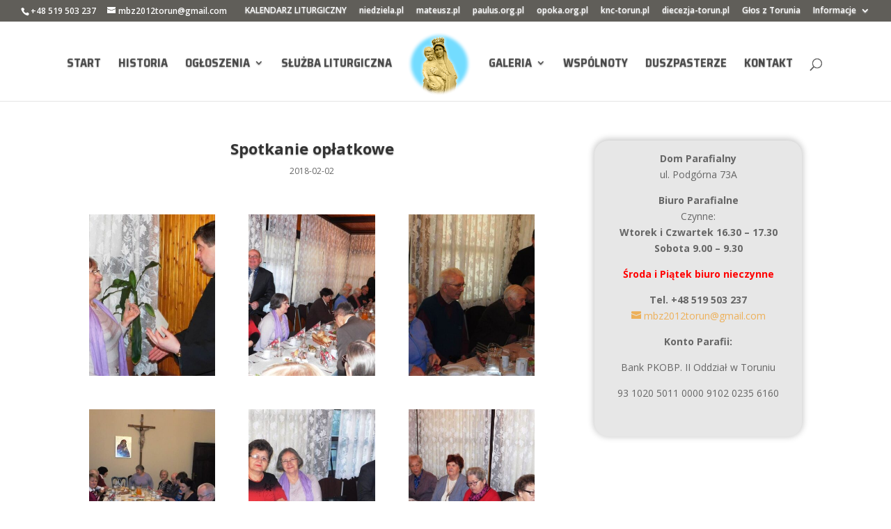

--- FILE ---
content_type: text/html; charset=UTF-8
request_url: http://mbzwycieska.diecezjatorun.pl/spotkanie-oplatkowe/
body_size: 7306
content:
<!DOCTYPE html>
<html lang="pl-PL">
<head>
	<meta charset="UTF-8" />
<meta http-equiv="X-UA-Compatible" content="IE=edge">
	<link rel="pingback" href="http://mbzwycieska.diecezjatorun.pl/xmlrpc.php" />

	<script type="text/javascript">
		document.documentElement.className = 'js';
	</script>

	<link media="all" href="http://mbzwycieska.diecezjatorun.pl/wp-content/cache/autoptimize/css/autoptimize_b05733d80c71fe1c105fe8a7bca01153.css" rel="stylesheet"><title>Spotkanie opłatkowe | Parafia Rzymskokatolicka Matki Bożej Zwycięskiej w Toruniu</title>
<meta name='robots' content='max-image-preview:large' />
<link rel='dns-prefetch' href='//fonts.googleapis.com' />
<link rel="alternate" type="application/rss+xml" title="Parafia Rzymskokatolicka Matki Bożej Zwycięskiej w Toruniu &raquo; Kanał z wpisami" href="https://mbzwycieska.diecezjatorun.pl/feed/" />
<link rel="alternate" title="oEmbed (JSON)" type="application/json+oembed" href="https://mbzwycieska.diecezjatorun.pl/wp-json/oembed/1.0/embed?url=https%3A%2F%2Fmbzwycieska.diecezjatorun.pl%2Fspotkanie-oplatkowe%2F" />
<link rel="alternate" title="oEmbed (XML)" type="text/xml+oembed" href="https://mbzwycieska.diecezjatorun.pl/wp-json/oembed/1.0/embed?url=https%3A%2F%2Fmbzwycieska.diecezjatorun.pl%2Fspotkanie-oplatkowe%2F&#038;format=xml" />
<meta content="Divi Child MB v.1.0.0" name="generator"/>



<link rel='stylesheet' id='et-divi-open-sans-css' href='https://fonts.googleapis.com/css?family=Open+Sans:300italic,400italic,600italic,700italic,800italic,400,300,600,700,800&#038;subset=latin,latin-ext&#038;display=swap' type='text/css' media='all' />


<link rel='stylesheet' id='et-builder-googlefonts-cached-css' href='https://fonts.googleapis.com/css?family=Saira+Semi+Condensed:100,200,300,regular,500,600,700,800,900&#038;subset=latin,latin-ext&#038;display=swap' type='text/css' media='all' />

<script type="text/javascript" src="http://mbzwycieska.diecezjatorun.pl/wp-includes/js/jquery/jquery.min.js?ver=3.7.1" id="jquery-core-js"></script>

<link rel="https://api.w.org/" href="https://mbzwycieska.diecezjatorun.pl/wp-json/" /><link rel="alternate" title="JSON" type="application/json" href="https://mbzwycieska.diecezjatorun.pl/wp-json/wp/v2/posts/6260" /><link rel="EditURI" type="application/rsd+xml" title="RSD" href="https://mbzwycieska.diecezjatorun.pl/xmlrpc.php?rsd" />
<meta name="generator" content="WordPress 6.9" />
<link rel="canonical" href="https://mbzwycieska.diecezjatorun.pl/spotkanie-oplatkowe/" />
<link rel='shortlink' href='https://mbzwycieska.diecezjatorun.pl/?p=6260' />
<meta name="viewport" content="width=device-width, initial-scale=1.0, maximum-scale=1.0, user-scalable=0" /><link rel="icon" href="https://mbzwycieska.diecezjatorun.pl/wp-content/uploads/2019/08/cropped-mb-logo-1-32x32.png" sizes="32x32" />
<link rel="icon" href="https://mbzwycieska.diecezjatorun.pl/wp-content/uploads/2019/08/cropped-mb-logo-1-192x192.png" sizes="192x192" />
<link rel="apple-touch-icon" href="https://mbzwycieska.diecezjatorun.pl/wp-content/uploads/2019/08/cropped-mb-logo-1-180x180.png" />
<meta name="msapplication-TileImage" content="https://mbzwycieska.diecezjatorun.pl/wp-content/uploads/2019/08/cropped-mb-logo-1-270x270.png" />

</head>
<body class="wp-singular post-template-default single single-post postid-6260 single-format-standard wp-theme-Divi wp-child-theme-mbzwdivi et_color_scheme_orange et_pb_button_helper_class et_fullwidth_nav et_fullwidth_secondary_nav et_fixed_nav et_show_nav et_secondary_nav_enabled et_secondary_nav_two_panels et_primary_nav_dropdown_animation_fade et_secondary_nav_dropdown_animation_expand et_header_style_split et_pb_footer_columns3 et_cover_background osx et_pb_gutters3 et_smooth_scroll et_right_sidebar et_divi_theme et-db">
	<div id="page-container">

					<div id="top-header">
			<div class="container clearfix">

			
				<div id="et-info">
									<span id="et-info-phone">+48 519 503 237</span>
				
									<a href="mailto:mbz2012torun@gmail.com"><span id="et-info-email">mbz2012torun@gmail.com</span></a>
				
								</div>

			
				<div id="et-secondary-menu">
				<ul id="et-secondary-nav" class="menu"><li class="menu-item menu-item-type-custom menu-item-object-custom menu-item-7256"><a target="_blank" href="http:/home/u405030/domains/mbzwycieska.diecezjatorun.pl/public_html/www.niedziela.pl/spis_liturgia.php">KALENDARZ LITURGICZNY</a></li>
<li class="menu-item menu-item-type-custom menu-item-object-custom menu-item-7257"><a target="_blank" href="http:/home/u405030/domains/mbzwycieska.diecezjatorun.pl/public_html/www.niedziela.pl">niedziela.pl</a></li>
<li class="menu-item menu-item-type-custom menu-item-object-custom menu-item-7258"><a target="_blank" href="http:/home/u405030/domains/mbzwycieska.diecezjatorun.pl/public_html/mateusz.pl/">mateusz.pl</a></li>
<li class="menu-item menu-item-type-custom menu-item-object-custom menu-item-7255"><a target="_blank" href="http:/home/u405030/domains/mbzwycieska.diecezjatorun.pl/public_html/www.paulus.org.pl/">paulus.org.pl</a></li>
<li class="menu-item menu-item-type-custom menu-item-object-custom menu-item-7254"><a target="_blank" href="http:/home/u405030/domains/mbzwycieska.diecezjatorun.pl/public_html/www.opoka.org.pl/">opoka.org.pl</a></li>
<li class="menu-item menu-item-type-custom menu-item-object-custom menu-item-7260"><a target="_blank" href="http:/home/u405030/domains/mbzwycieska.diecezjatorun.pl/public_html/knc-torun.pl/">knc-torun.pl</a></li>
<li class="menu-item menu-item-type-custom menu-item-object-custom menu-item-7253"><a target="_blank" href="http:/home/u405030/domains/mbzwycieska.diecezjatorun.pl/public_html/diecezja-torun.pl/">diecezja-torun.pl</a></li>
<li class="menu-item menu-item-type-custom menu-item-object-custom menu-item-7259"><a target="_blank" href="http:/home/u405030/domains/mbzwycieska.diecezjatorun.pl/public_html/diecezja-torun.pl/glos-z-torunia/">Głos z Torunia</a></li>
<li class="menu-item menu-item-type-taxonomy menu-item-object-category menu-item-has-children menu-item-9821"><a href="https://mbzwycieska.diecezjatorun.pl/k/informacje/">Informacje</a>
<ul class="sub-menu">
	<li class="menu-item menu-item-type-taxonomy menu-item-object-category current-post-ancestor current-menu-parent current-post-parent menu-item-9820"><a href="https://mbzwycieska.diecezjatorun.pl/k/ogloszenia-duszpasterskie/">Ogłoszenia Duszpasterskie</a></li>
	<li class="menu-item menu-item-type-taxonomy menu-item-object-category menu-item-9822"><a href="https://mbzwycieska.diecezjatorun.pl/k/sluzba-liturgiczna/">Służba Liturgiczna</a></li>
	<li class="menu-item menu-item-type-taxonomy menu-item-object-category menu-item-9823"><a href="https://mbzwycieska.diecezjatorun.pl/k/filmy/">Filmy</a></li>
	<li class="menu-item menu-item-type-taxonomy menu-item-object-category menu-item-9824"><a href="https://mbzwycieska.diecezjatorun.pl/k/chor-cantores-mariae/aktualnosci-cm/">Aktualności</a></li>
</ul>
</li>
</ul>				</div>

			</div>
		</div>
		
	
			<header id="main-header" data-height-onload="96">
			<div class="container clearfix et_menu_container">
							<div class="logo_container">
					<span class="logo_helper"></span>
					<a href="https://mbzwycieska.diecezjatorun.pl/">
						<img src="https://mbzwycieska.diecezjatorun.pl/wp-content/uploads/2019/08/mb-logo.png" width="512" height="512" alt="Parafia Rzymskokatolicka Matki Bożej Zwycięskiej w Toruniu" id="logo" data-height-percentage="95" />
					</a>
				</div>
							<div id="et-top-navigation" data-height="96" data-fixed-height="40">
											<nav id="top-menu-nav">
						<ul id="top-menu" class="nav"><li id="menu-item-7270" class="menu-item menu-item-type-post_type menu-item-object-page menu-item-home menu-item-7270"><a href="https://mbzwycieska.diecezjatorun.pl/">Start</a></li>
<li id="menu-item-7281" class="menu-item menu-item-type-post_type menu-item-object-page menu-item-7281"><a href="https://mbzwycieska.diecezjatorun.pl/historia/">Historia</a></li>
<li id="menu-item-10471" class="menu-item menu-item-type-taxonomy menu-item-object-category current-post-ancestor current-menu-parent current-post-parent menu-item-has-children menu-item-10471"><a href="https://mbzwycieska.diecezjatorun.pl/k/ogloszenia-duszpasterskie/">Ogłoszenia</a>
<ul class="sub-menu">
	<li id="menu-item-10473" class="menu-item menu-item-type-taxonomy menu-item-object-category menu-item-10473"><a href="https://mbzwycieska.diecezjatorun.pl/k/polecamy/">Polecamy</a></li>
	<li id="menu-item-10472" class="menu-item menu-item-type-taxonomy menu-item-object-category menu-item-10472"><a href="https://mbzwycieska.diecezjatorun.pl/k/informacje/">Informacje</a></li>
	<li id="menu-item-10543" class="menu-item menu-item-type-taxonomy menu-item-object-category menu-item-10543"><a href="https://mbzwycieska.diecezjatorun.pl/k/informacje/pielgrzymki/">Pielgrzymki</a></li>
</ul>
</li>
<li id="menu-item-7282" class="menu-item menu-item-type-post_type menu-item-object-page menu-item-7282"><a href="https://mbzwycieska.diecezjatorun.pl/sluzba-liturgiczna/">Służba Liturgiczna</a></li>
<li id="menu-item-10476" class="menu-item menu-item-type-taxonomy menu-item-object-category current-post-ancestor current-menu-parent current-post-parent menu-item-has-children menu-item-10476"><a href="https://mbzwycieska.diecezjatorun.pl/k/galeria/">Galeria</a>
<ul class="sub-menu">
	<li id="menu-item-9826" class="menu-item menu-item-type-taxonomy menu-item-object-category menu-item-9826"><a href="https://mbzwycieska.diecezjatorun.pl/k/filmy/">Filmy</a></li>
</ul>
</li>
<li id="menu-item-7283" class="menu-item menu-item-type-post_type menu-item-object-page menu-item-7283"><a href="https://mbzwycieska.diecezjatorun.pl/wspolnoty1/">Wspólnoty</a></li>
<li id="menu-item-7266" class="menu-item menu-item-type-post_type menu-item-object-page menu-item-7266"><a href="https://mbzwycieska.diecezjatorun.pl/duszpasterze/">DUSZPASTERZE</a></li>
<li id="menu-item-7273" class="menu-item menu-item-type-post_type menu-item-object-page menu-item-7273"><a href="https://mbzwycieska.diecezjatorun.pl/lokalizacja/">Kontakt</a></li>
</ul>						</nav>
					
					
					
											<div id="et_top_search">
							<span id="et_search_icon"></span>
						</div>
					
					<div id="et_mobile_nav_menu">
				<div class="mobile_nav closed">
					<span class="select_page">Zaznacz stronę</span>
					<span class="mobile_menu_bar mobile_menu_bar_toggle"></span>
				</div>
			</div>				</div> <!-- #et-top-navigation -->
			</div> <!-- .container -->
						<div class="et_search_outer">
				<div class="container et_search_form_container">
					<form role="search" method="get" class="et-search-form" action="https://mbzwycieska.diecezjatorun.pl/">
					<input type="search" class="et-search-field" placeholder="Wyszukiwanie &hellip;" value="" name="s" title="Szukaj:" />					</form>
					<span class="et_close_search_field"></span>
				</div>
			</div>
					</header> <!-- #main-header -->
			<div id="et-main-area">
	
<div id="main-content">
		<div class="container">
		<div id="content-area" class="clearfix">
			<div id="left-area">
											<article id="post-6260" class="et_pb_post post-6260 post type-post status-publish format-standard has-post-thumbnail hentry category-galeria category-ogloszenia-duszpasterskie">
											<div class="et_post_meta_wrapper">
							<h1 class="entry-title">Spotkanie opłatkowe</h1>

						<p class="post-meta"><span class="published">2018-02-02</span></p>
												</div>
				
					<div class="entry-content">
					<ul class="et_post_gallery clearfix">
					<li class="et_gallery_item et_pb_gallery_image">
						<a href="https://mbzwycieska.diecezjatorun.pl/wp-content/uploads/2018/02/DSCN9012.jpg" title="DSCN9012">
							<span class="et_portfolio_image">
								<img fetchpriority="high" decoding="async" width="360" height="460" src="https://mbzwycieska.diecezjatorun.pl/wp-content/uploads/2018/02/DSCN9012-360x460.jpg" class="attachment-et-pb-portfolio-image size-et-pb-portfolio-image" alt="" />
								<span class="et_overlay"></span>
							</span>
						</a>
						
					</li><li class="et_gallery_item et_pb_gallery_image">
						<a href="https://mbzwycieska.diecezjatorun.pl/wp-content/uploads/2018/02/DSCN8983-1.jpg" title="DSCN8983">
							<span class="et_portfolio_image">
								<img loading="lazy" decoding="async" width="360" height="460" src="https://mbzwycieska.diecezjatorun.pl/wp-content/uploads/2018/02/DSCN8983-1-360x460.jpg" class="attachment-et-pb-portfolio-image size-et-pb-portfolio-image" alt="" />
								<span class="et_overlay"></span>
							</span>
						</a>
						
					</li><li class="et_gallery_item et_pb_gallery_image">
						<a href="https://mbzwycieska.diecezjatorun.pl/wp-content/uploads/2018/02/DSCN8984-1.jpg" title="DSCN8984">
							<span class="et_portfolio_image">
								<img loading="lazy" decoding="async" width="360" height="460" src="https://mbzwycieska.diecezjatorun.pl/wp-content/uploads/2018/02/DSCN8984-1-360x460.jpg" class="attachment-et-pb-portfolio-image size-et-pb-portfolio-image" alt="" />
								<span class="et_overlay"></span>
							</span>
						</a>
						
					</li><li class="et_gallery_item et_pb_gallery_image">
						<a href="https://mbzwycieska.diecezjatorun.pl/wp-content/uploads/2018/02/DSCN8985-1.jpg" title="DSCN8985">
							<span class="et_portfolio_image">
								<img loading="lazy" decoding="async" width="360" height="460" src="https://mbzwycieska.diecezjatorun.pl/wp-content/uploads/2018/02/DSCN8985-1-360x460.jpg" class="attachment-et-pb-portfolio-image size-et-pb-portfolio-image" alt="" />
								<span class="et_overlay"></span>
							</span>
						</a>
						
					</li><li class="et_gallery_item et_pb_gallery_image">
						<a href="https://mbzwycieska.diecezjatorun.pl/wp-content/uploads/2018/02/DSCN8987-1.jpg" title="DSCN8987">
							<span class="et_portfolio_image">
								<img loading="lazy" decoding="async" width="360" height="460" src="https://mbzwycieska.diecezjatorun.pl/wp-content/uploads/2018/02/DSCN8987-1-360x460.jpg" class="attachment-et-pb-portfolio-image size-et-pb-portfolio-image" alt="" />
								<span class="et_overlay"></span>
							</span>
						</a>
						
					</li><li class="et_gallery_item et_pb_gallery_image">
						<a href="https://mbzwycieska.diecezjatorun.pl/wp-content/uploads/2018/02/DSCN8988-1.jpg" title="DSCN8988">
							<span class="et_portfolio_image">
								<img loading="lazy" decoding="async" width="360" height="460" src="https://mbzwycieska.diecezjatorun.pl/wp-content/uploads/2018/02/DSCN8988-1-360x460.jpg" class="attachment-et-pb-portfolio-image size-et-pb-portfolio-image" alt="" />
								<span class="et_overlay"></span>
							</span>
						</a>
						
					</li><li class="et_gallery_item et_pb_gallery_image">
						<a href="https://mbzwycieska.diecezjatorun.pl/wp-content/uploads/2018/02/DSCN8989-1.jpg" title="DSCN8989">
							<span class="et_portfolio_image">
								<img loading="lazy" decoding="async" width="360" height="460" src="https://mbzwycieska.diecezjatorun.pl/wp-content/uploads/2018/02/DSCN8989-1-360x460.jpg" class="attachment-et-pb-portfolio-image size-et-pb-portfolio-image" alt="" />
								<span class="et_overlay"></span>
							</span>
						</a>
						
					</li><li class="et_gallery_item et_pb_gallery_image">
						<a href="https://mbzwycieska.diecezjatorun.pl/wp-content/uploads/2018/02/DSCN8990-1.jpg" title="DSCN8990">
							<span class="et_portfolio_image">
								<img loading="lazy" decoding="async" width="360" height="460" src="https://mbzwycieska.diecezjatorun.pl/wp-content/uploads/2018/02/DSCN8990-1-360x460.jpg" class="attachment-et-pb-portfolio-image size-et-pb-portfolio-image" alt="" />
								<span class="et_overlay"></span>
							</span>
						</a>
						
					</li><li class="et_gallery_item et_pb_gallery_image">
						<a href="https://mbzwycieska.diecezjatorun.pl/wp-content/uploads/2018/02/DSCN8991-1.jpg" title="DSCN8991">
							<span class="et_portfolio_image">
								<img loading="lazy" decoding="async" width="360" height="460" src="https://mbzwycieska.diecezjatorun.pl/wp-content/uploads/2018/02/DSCN8991-1-360x460.jpg" class="attachment-et-pb-portfolio-image size-et-pb-portfolio-image" alt="" />
								<span class="et_overlay"></span>
							</span>
						</a>
						
					</li><li class="et_gallery_item et_pb_gallery_image">
						<a href="https://mbzwycieska.diecezjatorun.pl/wp-content/uploads/2018/02/DSCN8992-1.jpg" title="DSCN8992">
							<span class="et_portfolio_image">
								<img loading="lazy" decoding="async" width="360" height="460" src="https://mbzwycieska.diecezjatorun.pl/wp-content/uploads/2018/02/DSCN8992-1-360x460.jpg" class="attachment-et-pb-portfolio-image size-et-pb-portfolio-image" alt="" />
								<span class="et_overlay"></span>
							</span>
						</a>
						
					</li><li class="et_gallery_item et_pb_gallery_image">
						<a href="https://mbzwycieska.diecezjatorun.pl/wp-content/uploads/2018/02/DSCN8993-1.jpg" title="DSCN8993">
							<span class="et_portfolio_image">
								<img loading="lazy" decoding="async" width="360" height="460" src="https://mbzwycieska.diecezjatorun.pl/wp-content/uploads/2018/02/DSCN8993-1-360x460.jpg" class="attachment-et-pb-portfolio-image size-et-pb-portfolio-image" alt="" />
								<span class="et_overlay"></span>
							</span>
						</a>
						
					</li><li class="et_gallery_item et_pb_gallery_image">
						<a href="https://mbzwycieska.diecezjatorun.pl/wp-content/uploads/2018/02/DSCN8995-1.jpg" title="DSCN8995">
							<span class="et_portfolio_image">
								<img loading="lazy" decoding="async" width="360" height="460" src="https://mbzwycieska.diecezjatorun.pl/wp-content/uploads/2018/02/DSCN8995-1-360x460.jpg" class="attachment-et-pb-portfolio-image size-et-pb-portfolio-image" alt="" />
								<span class="et_overlay"></span>
							</span>
						</a>
						
					</li><li class="et_gallery_item et_pb_gallery_image">
						<a href="https://mbzwycieska.diecezjatorun.pl/wp-content/uploads/2018/02/DSCN8997-1.jpg" title="DSCN8997">
							<span class="et_portfolio_image">
								<img loading="lazy" decoding="async" width="360" height="460" src="https://mbzwycieska.diecezjatorun.pl/wp-content/uploads/2018/02/DSCN8997-1-360x460.jpg" class="attachment-et-pb-portfolio-image size-et-pb-portfolio-image" alt="" />
								<span class="et_overlay"></span>
							</span>
						</a>
						
					</li><li class="et_gallery_item et_pb_gallery_image">
						<a href="https://mbzwycieska.diecezjatorun.pl/wp-content/uploads/2018/02/DSCN8998-1.jpg" title="DSCN8998">
							<span class="et_portfolio_image">
								<img loading="lazy" decoding="async" width="360" height="460" src="https://mbzwycieska.diecezjatorun.pl/wp-content/uploads/2018/02/DSCN8998-1-360x460.jpg" class="attachment-et-pb-portfolio-image size-et-pb-portfolio-image" alt="" />
								<span class="et_overlay"></span>
							</span>
						</a>
						
					</li><li class="et_gallery_item et_pb_gallery_image">
						<a href="https://mbzwycieska.diecezjatorun.pl/wp-content/uploads/2018/02/DSCN8999-1.jpg" title="DSCN8999">
							<span class="et_portfolio_image">
								<img loading="lazy" decoding="async" width="360" height="460" src="https://mbzwycieska.diecezjatorun.pl/wp-content/uploads/2018/02/DSCN8999-1-360x460.jpg" class="attachment-et-pb-portfolio-image size-et-pb-portfolio-image" alt="" />
								<span class="et_overlay"></span>
							</span>
						</a>
						
					</li><li class="et_gallery_item et_pb_gallery_image">
						<a href="https://mbzwycieska.diecezjatorun.pl/wp-content/uploads/2018/02/DSCN9000-1.jpg" title="DSCN9000">
							<span class="et_portfolio_image">
								<img loading="lazy" decoding="async" width="360" height="460" src="https://mbzwycieska.diecezjatorun.pl/wp-content/uploads/2018/02/DSCN9000-1-360x460.jpg" class="attachment-et-pb-portfolio-image size-et-pb-portfolio-image" alt="" />
								<span class="et_overlay"></span>
							</span>
						</a>
						
					</li><li class="et_gallery_item et_pb_gallery_image">
						<a href="https://mbzwycieska.diecezjatorun.pl/wp-content/uploads/2018/02/DSCN9001-1.jpg" title="DSCN9001">
							<span class="et_portfolio_image">
								<img loading="lazy" decoding="async" width="360" height="460" src="https://mbzwycieska.diecezjatorun.pl/wp-content/uploads/2018/02/DSCN9001-1-360x460.jpg" class="attachment-et-pb-portfolio-image size-et-pb-portfolio-image" alt="" />
								<span class="et_overlay"></span>
							</span>
						</a>
						
					</li><li class="et_gallery_item et_pb_gallery_image">
						<a href="https://mbzwycieska.diecezjatorun.pl/wp-content/uploads/2018/02/DSCN9003-1.jpg" title="DSCN9003">
							<span class="et_portfolio_image">
								<img loading="lazy" decoding="async" width="360" height="460" src="https://mbzwycieska.diecezjatorun.pl/wp-content/uploads/2018/02/DSCN9003-1-360x460.jpg" class="attachment-et-pb-portfolio-image size-et-pb-portfolio-image" alt="" />
								<span class="et_overlay"></span>
							</span>
						</a>
						
					</li><li class="et_gallery_item et_pb_gallery_image">
						<a href="https://mbzwycieska.diecezjatorun.pl/wp-content/uploads/2018/02/DSCN9004-1.jpg" title="DSCN9004">
							<span class="et_portfolio_image">
								<img loading="lazy" decoding="async" width="360" height="460" src="https://mbzwycieska.diecezjatorun.pl/wp-content/uploads/2018/02/DSCN9004-1-360x460.jpg" class="attachment-et-pb-portfolio-image size-et-pb-portfolio-image" alt="" />
								<span class="et_overlay"></span>
							</span>
						</a>
						
					</li><li class="et_gallery_item et_pb_gallery_image">
						<a href="https://mbzwycieska.diecezjatorun.pl/wp-content/uploads/2018/02/DSCN9005-1.jpg" title="DSCN9005">
							<span class="et_portfolio_image">
								<img loading="lazy" decoding="async" width="360" height="460" src="https://mbzwycieska.diecezjatorun.pl/wp-content/uploads/2018/02/DSCN9005-1-360x460.jpg" class="attachment-et-pb-portfolio-image size-et-pb-portfolio-image" alt="" />
								<span class="et_overlay"></span>
							</span>
						</a>
						
					</li><li class="et_gallery_item et_pb_gallery_image">
						<a href="https://mbzwycieska.diecezjatorun.pl/wp-content/uploads/2018/02/DSCN9006-1.jpg" title="DSCN9006">
							<span class="et_portfolio_image">
								<img loading="lazy" decoding="async" width="360" height="460" src="https://mbzwycieska.diecezjatorun.pl/wp-content/uploads/2018/02/DSCN9006-1-360x460.jpg" class="attachment-et-pb-portfolio-image size-et-pb-portfolio-image" alt="" />
								<span class="et_overlay"></span>
							</span>
						</a>
						
					</li><li class="et_gallery_item et_pb_gallery_image">
						<a href="https://mbzwycieska.diecezjatorun.pl/wp-content/uploads/2018/02/DSCN9007-1.jpg" title="DSCN9007">
							<span class="et_portfolio_image">
								<img loading="lazy" decoding="async" width="360" height="460" src="https://mbzwycieska.diecezjatorun.pl/wp-content/uploads/2018/02/DSCN9007-1-360x460.jpg" class="attachment-et-pb-portfolio-image size-et-pb-portfolio-image" alt="" />
								<span class="et_overlay"></span>
							</span>
						</a>
						
					</li><li class="et_gallery_item et_pb_gallery_image">
						<a href="https://mbzwycieska.diecezjatorun.pl/wp-content/uploads/2018/02/DSCN9008-1.jpg" title="DSCN9008">
							<span class="et_portfolio_image">
								<img loading="lazy" decoding="async" width="360" height="460" src="https://mbzwycieska.diecezjatorun.pl/wp-content/uploads/2018/02/DSCN9008-1-360x460.jpg" class="attachment-et-pb-portfolio-image size-et-pb-portfolio-image" alt="" />
								<span class="et_overlay"></span>
							</span>
						</a>
						
					</li><li class="et_gallery_item et_pb_gallery_image">
						<a href="https://mbzwycieska.diecezjatorun.pl/wp-content/uploads/2018/02/DSCN9009-1.jpg" title="DSCN9009">
							<span class="et_portfolio_image">
								<img loading="lazy" decoding="async" width="360" height="460" src="https://mbzwycieska.diecezjatorun.pl/wp-content/uploads/2018/02/DSCN9009-1-360x460.jpg" class="attachment-et-pb-portfolio-image size-et-pb-portfolio-image" alt="" />
								<span class="et_overlay"></span>
							</span>
						</a>
						
					</li><li class="et_gallery_item et_pb_gallery_image">
						<a href="https://mbzwycieska.diecezjatorun.pl/wp-content/uploads/2018/02/DSCN9010-1.jpg" title="DSCN9010">
							<span class="et_portfolio_image">
								<img loading="lazy" decoding="async" width="360" height="460" src="https://mbzwycieska.diecezjatorun.pl/wp-content/uploads/2018/02/DSCN9010-1-360x460.jpg" class="attachment-et-pb-portfolio-image size-et-pb-portfolio-image" alt="" />
								<span class="et_overlay"></span>
							</span>
						</a>
						
					</li><li class="et_gallery_item et_pb_gallery_image">
						<a href="https://mbzwycieska.diecezjatorun.pl/wp-content/uploads/2018/02/DSCN9011-1.jpg" title="DSCN9011">
							<span class="et_portfolio_image">
								<img loading="lazy" decoding="async" width="360" height="460" src="https://mbzwycieska.diecezjatorun.pl/wp-content/uploads/2018/02/DSCN9011-1-360x460.jpg" class="attachment-et-pb-portfolio-image size-et-pb-portfolio-image" alt="" />
								<span class="et_overlay"></span>
							</span>
						</a>
						
					</li><li class="et_gallery_item et_pb_gallery_image">
						<a href="https://mbzwycieska.diecezjatorun.pl/wp-content/uploads/2018/02/DSCN9012-1.jpg" title="DSCN9012">
							<span class="et_portfolio_image">
								<img loading="lazy" decoding="async" width="360" height="460" src="https://mbzwycieska.diecezjatorun.pl/wp-content/uploads/2018/02/DSCN9012-1-360x460.jpg" class="attachment-et-pb-portfolio-image size-et-pb-portfolio-image" alt="" />
								<span class="et_overlay"></span>
							</span>
						</a>
						
					</li><li class="et_gallery_item et_pb_gallery_image">
						<a href="https://mbzwycieska.diecezjatorun.pl/wp-content/uploads/2018/02/DSCN9013.jpg" title="DSCN9013">
							<span class="et_portfolio_image">
								<img loading="lazy" decoding="async" width="360" height="460" src="https://mbzwycieska.diecezjatorun.pl/wp-content/uploads/2018/02/DSCN9013-360x460.jpg" class="attachment-et-pb-portfolio-image size-et-pb-portfolio-image" alt="" />
								<span class="et_overlay"></span>
							</span>
						</a>
						
					</li><li class="et_gallery_item et_pb_gallery_image">
						<a href="https://mbzwycieska.diecezjatorun.pl/wp-content/uploads/2018/02/DSCN9014.jpg" title="DSCN9014">
							<span class="et_portfolio_image">
								<img loading="lazy" decoding="async" width="360" height="460" src="https://mbzwycieska.diecezjatorun.pl/wp-content/uploads/2018/02/DSCN9014-360x460.jpg" class="attachment-et-pb-portfolio-image size-et-pb-portfolio-image" alt="" />
								<span class="et_overlay"></span>
							</span>
						</a>
						
					</li><li class="et_gallery_item et_pb_gallery_image">
						<a href="https://mbzwycieska.diecezjatorun.pl/wp-content/uploads/2018/02/DSCN9016.jpg" title="DSCN9016">
							<span class="et_portfolio_image">
								<img loading="lazy" decoding="async" width="360" height="460" src="https://mbzwycieska.diecezjatorun.pl/wp-content/uploads/2018/02/DSCN9016-360x460.jpg" class="attachment-et-pb-portfolio-image size-et-pb-portfolio-image" alt="" />
								<span class="et_overlay"></span>
							</span>
						</a>
						
					</li><li class="et_gallery_item et_pb_gallery_image">
						<a href="https://mbzwycieska.diecezjatorun.pl/wp-content/uploads/2018/02/DSCN9017.jpg" title="DSCN9017">
							<span class="et_portfolio_image">
								<img loading="lazy" decoding="async" width="360" height="460" src="https://mbzwycieska.diecezjatorun.pl/wp-content/uploads/2018/02/DSCN9017-360x460.jpg" class="attachment-et-pb-portfolio-image size-et-pb-portfolio-image" alt="" />
								<span class="et_overlay"></span>
							</span>
						</a>
						
					</li><li class="et_gallery_item et_pb_gallery_image">
						<a href="https://mbzwycieska.diecezjatorun.pl/wp-content/uploads/2018/02/DSCN9019.jpg" title="DSCN9019">
							<span class="et_portfolio_image">
								<img loading="lazy" decoding="async" width="360" height="460" src="https://mbzwycieska.diecezjatorun.pl/wp-content/uploads/2018/02/DSCN9019-360x460.jpg" class="attachment-et-pb-portfolio-image size-et-pb-portfolio-image" alt="" />
								<span class="et_overlay"></span>
							</span>
						</a>
						
					</li><li class="et_gallery_item et_pb_gallery_image">
						<a href="https://mbzwycieska.diecezjatorun.pl/wp-content/uploads/2018/02/DSCN9020.jpg" title="DSCN9020">
							<span class="et_portfolio_image">
								<img loading="lazy" decoding="async" width="360" height="460" src="https://mbzwycieska.diecezjatorun.pl/wp-content/uploads/2018/02/DSCN9020-360x460.jpg" class="attachment-et-pb-portfolio-image size-et-pb-portfolio-image" alt="" />
								<span class="et_overlay"></span>
							</span>
						</a>
						
					</li><li class="et_gallery_item et_pb_gallery_image">
						<a href="https://mbzwycieska.diecezjatorun.pl/wp-content/uploads/2018/02/DSCN9021.jpg" title="DSCN9021">
							<span class="et_portfolio_image">
								<img loading="lazy" decoding="async" width="360" height="460" src="https://mbzwycieska.diecezjatorun.pl/wp-content/uploads/2018/02/DSCN9021-360x460.jpg" class="attachment-et-pb-portfolio-image size-et-pb-portfolio-image" alt="" />
								<span class="et_overlay"></span>
							</span>
						</a>
						
					</li><li class="et_gallery_item et_pb_gallery_image">
						<a href="https://mbzwycieska.diecezjatorun.pl/wp-content/uploads/2018/02/DSCN9022.jpg" title="DSCN9022">
							<span class="et_portfolio_image">
								<img loading="lazy" decoding="async" width="360" height="460" src="https://mbzwycieska.diecezjatorun.pl/wp-content/uploads/2018/02/DSCN9022-360x460.jpg" class="attachment-et-pb-portfolio-image size-et-pb-portfolio-image" alt="" />
								<span class="et_overlay"></span>
							</span>
						</a>
						
					</li><li class="et_gallery_item et_pb_gallery_image">
						<a href="https://mbzwycieska.diecezjatorun.pl/wp-content/uploads/2018/02/DSCN9023.jpg" title="DSCN9023">
							<span class="et_portfolio_image">
								<img loading="lazy" decoding="async" width="360" height="460" src="https://mbzwycieska.diecezjatorun.pl/wp-content/uploads/2018/02/DSCN9023-360x460.jpg" class="attachment-et-pb-portfolio-image size-et-pb-portfolio-image" alt="" />
								<span class="et_overlay"></span>
							</span>
						</a>
						
					</li><li class="et_gallery_item et_pb_gallery_image">
						<a href="https://mbzwycieska.diecezjatorun.pl/wp-content/uploads/2018/02/DSCN9024.jpg" title="DSCN9024">
							<span class="et_portfolio_image">
								<img loading="lazy" decoding="async" width="360" height="460" src="https://mbzwycieska.diecezjatorun.pl/wp-content/uploads/2018/02/DSCN9024-360x460.jpg" class="attachment-et-pb-portfolio-image size-et-pb-portfolio-image" alt="" />
								<span class="et_overlay"></span>
							</span>
						</a>
						
					</li><li class="et_gallery_item et_pb_gallery_image">
						<a href="https://mbzwycieska.diecezjatorun.pl/wp-content/uploads/2018/02/DSCN9025.jpg" title="DSCN9025">
							<span class="et_portfolio_image">
								<img loading="lazy" decoding="async" width="360" height="460" src="https://mbzwycieska.diecezjatorun.pl/wp-content/uploads/2018/02/DSCN9025-360x460.jpg" class="attachment-et-pb-portfolio-image size-et-pb-portfolio-image" alt="" />
								<span class="et_overlay"></span>
							</span>
						</a>
						
					</li><li class="et_gallery_item et_pb_gallery_image">
						<a href="https://mbzwycieska.diecezjatorun.pl/wp-content/uploads/2018/02/DSCN9026.jpg" title="DSCN9026">
							<span class="et_portfolio_image">
								<img loading="lazy" decoding="async" width="360" height="460" src="https://mbzwycieska.diecezjatorun.pl/wp-content/uploads/2018/02/DSCN9026-360x460.jpg" class="attachment-et-pb-portfolio-image size-et-pb-portfolio-image" alt="" />
								<span class="et_overlay"></span>
							</span>
						</a>
						
					</li><li class="et_gallery_item et_pb_gallery_image">
						<a href="https://mbzwycieska.diecezjatorun.pl/wp-content/uploads/2018/02/DSCN9028.jpg" title="DSCN9028">
							<span class="et_portfolio_image">
								<img loading="lazy" decoding="async" width="360" height="460" src="https://mbzwycieska.diecezjatorun.pl/wp-content/uploads/2018/02/DSCN9028-360x460.jpg" class="attachment-et-pb-portfolio-image size-et-pb-portfolio-image" alt="" />
								<span class="et_overlay"></span>
							</span>
						</a>
						
					</li><li class="et_gallery_item et_pb_gallery_image">
						<a href="https://mbzwycieska.diecezjatorun.pl/wp-content/uploads/2018/02/DSCN9029.jpg" title="DSCN9029">
							<span class="et_portfolio_image">
								<img loading="lazy" decoding="async" width="360" height="460" src="https://mbzwycieska.diecezjatorun.pl/wp-content/uploads/2018/02/DSCN9029-360x460.jpg" class="attachment-et-pb-portfolio-image size-et-pb-portfolio-image" alt="" />
								<span class="et_overlay"></span>
							</span>
						</a>
						
					</li><li class="et_gallery_item et_pb_gallery_image">
						<a href="https://mbzwycieska.diecezjatorun.pl/wp-content/uploads/2018/02/DSCN9031.jpg" title="DSCN9031">
							<span class="et_portfolio_image">
								<img loading="lazy" decoding="async" width="360" height="460" src="https://mbzwycieska.diecezjatorun.pl/wp-content/uploads/2018/02/DSCN9031-360x460.jpg" class="attachment-et-pb-portfolio-image size-et-pb-portfolio-image" alt="" />
								<span class="et_overlay"></span>
							</span>
						</a>
						
					</li><li class="et_gallery_item et_pb_gallery_image">
						<a href="https://mbzwycieska.diecezjatorun.pl/wp-content/uploads/2018/02/DSCN9032.jpg" title="DSCN9032">
							<span class="et_portfolio_image">
								<img loading="lazy" decoding="async" width="360" height="460" src="https://mbzwycieska.diecezjatorun.pl/wp-content/uploads/2018/02/DSCN9032-360x460.jpg" class="attachment-et-pb-portfolio-image size-et-pb-portfolio-image" alt="" />
								<span class="et_overlay"></span>
							</span>
						</a>
						
					</li><li class="et_gallery_item et_pb_gallery_image">
						<a href="https://mbzwycieska.diecezjatorun.pl/wp-content/uploads/2018/02/DSCN9033.jpg" title="DSCN9033">
							<span class="et_portfolio_image">
								<img loading="lazy" decoding="async" width="360" height="460" src="https://mbzwycieska.diecezjatorun.pl/wp-content/uploads/2018/02/DSCN9033-360x460.jpg" class="attachment-et-pb-portfolio-image size-et-pb-portfolio-image" alt="" />
								<span class="et_overlay"></span>
							</span>
						</a>
						
					</li><li class="et_gallery_item et_pb_gallery_image">
						<a href="https://mbzwycieska.diecezjatorun.pl/wp-content/uploads/2018/02/DSCN9034.jpg" title="DSCN9034">
							<span class="et_portfolio_image">
								<img loading="lazy" decoding="async" width="360" height="460" src="https://mbzwycieska.diecezjatorun.pl/wp-content/uploads/2018/02/DSCN9034-360x460.jpg" class="attachment-et-pb-portfolio-image size-et-pb-portfolio-image" alt="" />
								<span class="et_overlay"></span>
							</span>
						</a>
						
					</li><li class="et_gallery_item et_pb_gallery_image">
						<a href="https://mbzwycieska.diecezjatorun.pl/wp-content/uploads/2018/02/DSCN9036.jpg" title="DSCN9036">
							<span class="et_portfolio_image">
								<img loading="lazy" decoding="async" width="360" height="460" src="https://mbzwycieska.diecezjatorun.pl/wp-content/uploads/2018/02/DSCN9036-360x460.jpg" class="attachment-et-pb-portfolio-image size-et-pb-portfolio-image" alt="" />
								<span class="et_overlay"></span>
							</span>
						</a>
						
					</li><li class="et_gallery_item et_pb_gallery_image">
						<a href="https://mbzwycieska.diecezjatorun.pl/wp-content/uploads/2018/02/DSCN9037.jpg" title="DSCN9037">
							<span class="et_portfolio_image">
								<img loading="lazy" decoding="async" width="360" height="460" src="https://mbzwycieska.diecezjatorun.pl/wp-content/uploads/2018/02/DSCN9037-360x460.jpg" class="attachment-et-pb-portfolio-image size-et-pb-portfolio-image" alt="" />
								<span class="et_overlay"></span>
							</span>
						</a>
						
					</li><li class="et_gallery_item et_pb_gallery_image">
						<a href="https://mbzwycieska.diecezjatorun.pl/wp-content/uploads/2018/02/DSCN9038.jpg" title="DSCN9038">
							<span class="et_portfolio_image">
								<img loading="lazy" decoding="async" width="360" height="460" src="https://mbzwycieska.diecezjatorun.pl/wp-content/uploads/2018/02/DSCN9038-360x460.jpg" class="attachment-et-pb-portfolio-image size-et-pb-portfolio-image" alt="" />
								<span class="et_overlay"></span>
							</span>
						</a>
						
					</li><li class="et_gallery_item et_pb_gallery_image">
						<a href="https://mbzwycieska.diecezjatorun.pl/wp-content/uploads/2018/02/DSCN9040.jpg" title="DSCN9040">
							<span class="et_portfolio_image">
								<img loading="lazy" decoding="async" width="360" height="460" src="https://mbzwycieska.diecezjatorun.pl/wp-content/uploads/2018/02/DSCN9040-360x460.jpg" class="attachment-et-pb-portfolio-image size-et-pb-portfolio-image" alt="" />
								<span class="et_overlay"></span>
							</span>
						</a>
						
					</li><li class="et_gallery_item et_pb_gallery_image">
						<a href="https://mbzwycieska.diecezjatorun.pl/wp-content/uploads/2018/02/DSCN9041.jpg" title="DSCN9041">
							<span class="et_portfolio_image">
								<img loading="lazy" decoding="async" width="360" height="460" src="https://mbzwycieska.diecezjatorun.pl/wp-content/uploads/2018/02/DSCN9041-360x460.jpg" class="attachment-et-pb-portfolio-image size-et-pb-portfolio-image" alt="" />
								<span class="et_overlay"></span>
							</span>
						</a>
						
					</li><li class="et_gallery_item et_pb_gallery_image">
						<a href="https://mbzwycieska.diecezjatorun.pl/wp-content/uploads/2018/02/DSCN9042.jpg" title="DSCN9042">
							<span class="et_portfolio_image">
								<img loading="lazy" decoding="async" width="360" height="460" src="https://mbzwycieska.diecezjatorun.pl/wp-content/uploads/2018/02/DSCN9042-360x460.jpg" class="attachment-et-pb-portfolio-image size-et-pb-portfolio-image" alt="" />
								<span class="et_overlay"></span>
							</span>
						</a>
						
					</li><li class="et_gallery_item et_pb_gallery_image">
						<a href="https://mbzwycieska.diecezjatorun.pl/wp-content/uploads/2018/02/DSCN9043.jpg" title="DSCN9043">
							<span class="et_portfolio_image">
								<img loading="lazy" decoding="async" width="360" height="460" src="https://mbzwycieska.diecezjatorun.pl/wp-content/uploads/2018/02/DSCN9043-360x460.jpg" class="attachment-et-pb-portfolio-image size-et-pb-portfolio-image" alt="" />
								<span class="et_overlay"></span>
							</span>
						</a>
						
					</li><li class="et_gallery_item et_pb_gallery_image">
						<a href="https://mbzwycieska.diecezjatorun.pl/wp-content/uploads/2018/02/DSCN9045.jpg" title="DSCN9045">
							<span class="et_portfolio_image">
								<img loading="lazy" decoding="async" width="360" height="460" src="https://mbzwycieska.diecezjatorun.pl/wp-content/uploads/2018/02/DSCN9045-360x460.jpg" class="attachment-et-pb-portfolio-image size-et-pb-portfolio-image" alt="" />
								<span class="et_overlay"></span>
							</span>
						</a>
						
					</li><li class="et_gallery_item et_pb_gallery_image">
						<a href="https://mbzwycieska.diecezjatorun.pl/wp-content/uploads/2018/02/DSCN9046.jpg" title="DSCN9046">
							<span class="et_portfolio_image">
								<img loading="lazy" decoding="async" width="360" height="460" src="https://mbzwycieska.diecezjatorun.pl/wp-content/uploads/2018/02/DSCN9046-360x460.jpg" class="attachment-et-pb-portfolio-image size-et-pb-portfolio-image" alt="" />
								<span class="et_overlay"></span>
							</span>
						</a>
						
					</li>
				</ul>
<p><span style="font-weight: 400;">W sobotę 30 grudnia 2017 r.  o godz. 8.00 ks. Dariusz Żurański, proboszcz parafii odprawił Mszę św. w intencji Wspólnoty Żywego Różańca. Była to okazja, aby podziękować za zaangażowanie Czcicieli Żywego Różańca w życie parafii. Po Mszy św. odbyło się w plebanii spotkanie opłatkowe połączone z uroczystym świątecznym śniadaniem. </span></p>
<p><b>Ks. Paweł Wróblewski</b></p>
					</div>
					<div class="et_post_meta_wrapper">
										</div>
				</article>

						</div>

				<div id="sidebar">
		<div id="text-10" class="et_pb_widget widget_text">			<div class="textwidget"><p style="text-align: center;"><strong>Dom Parafialny</strong><br />
ul. Podgórna 73A</p>
<p style="text-align: center;"><strong>Biuro Parafialne</strong><br />
Czynne:<br />
<strong>Wtorek i Czwartek 16.30 – 17.30<br />
</strong><strong>Sobota 9.00 – 9.30</strong></p>
<p style="text-align: center; color: #ff0000;"><strong>Środa i Piątek biuro nieczynne</strong></p>
<p style="text-align: center;">
<strong>Tel. +48 519 503 237<br />
</strong><a href="mailto:mbz2012torun@gmail.com"><span id="et-info-email">mbz2012torun@gmail.com</span></a></p>
<p style="text-align: center;"><strong>Konto Parafii:</strong></p>
<p dir="ltr" style="text-align: center;">Bank PKOBP. II Oddział w Toruniu</p>
<p dir="ltr" style="text-align: center;">93 1020 5011 0000 9102 0235 6160</p>
<p>&nbsp;</p>
</div>
		</div>	</div>
		</div>
	</div>
	</div>


	<span class="et_pb_scroll_top et-pb-icon"></span>


			<footer id="main-footer">
				
<div class="container">
	<div id="footer-widgets" class="clearfix">
		<div class="footer-widget"><div id="nav_menu-2" class="fwidget et_pb_widget widget_nav_menu"><h4 class="title">Strony &#038; Kategorie</h4><div class="menu-prawe-container"><ul id="menu-prawe" class="menu"><li id="menu-item-7834" class="menu-item menu-item-type-custom menu-item-object-custom menu-item-7834"><a target="_blank" href="https://www.rozaniecdogranic.pl/">www.rozaniecdogranic.pl</a></li>
<li id="menu-item-7265" class="menu-item menu-item-type-taxonomy menu-item-object-category menu-item-7265"><a href="https://mbzwycieska.diecezjatorun.pl/k/informacje/ogrody-maryi/">OGRODY MARYI</a></li>
<li id="menu-item-7262" class="menu-item menu-item-type-taxonomy menu-item-object-category menu-item-7262"><a href="https://mbzwycieska.diecezjatorun.pl/k/wspolnoty/klub-seniora/">Klub Seniora</a></li>
<li id="menu-item-7272" class="menu-item menu-item-type-post_type menu-item-object-post menu-item-7272"><a href="https://mbzwycieska.diecezjatorun.pl/domowy-kosciol/">Domowy Kościół</a></li>
<li id="menu-item-7271" class="menu-item menu-item-type-post_type menu-item-object-post menu-item-7271"><a href="https://mbzwycieska.diecezjatorun.pl/parafialny-zespol-caritas/">Parafialny Zespół Caritas</a></li>
<li id="menu-item-7275" class="menu-item menu-item-type-post_type menu-item-object-post menu-item-7275"><a href="https://mbzwycieska.diecezjatorun.pl/wspolnota-zywego-rozanca/">Wspólnota Żywego Różańca</a></li>
<li id="menu-item-7274" class="menu-item menu-item-type-post_type menu-item-object-post menu-item-7274"><a href="https://mbzwycieska.diecezjatorun.pl/stowarzyszenie-rodzin-katolickich/">Stowarzyszenie Rodzin Katolickich</a></li>
<li id="menu-item-7261" class="menu-item menu-item-type-taxonomy menu-item-object-category menu-item-7261"><a href="https://mbzwycieska.diecezjatorun.pl/k/informacje/nasza-wspolnota/">Nasza Wspólnota</a></li>
</ul></div></div><div id="custom_html-2" class="widget_text fwidget et_pb_widget widget_custom_html"><div class="textwidget custom-html-widget"><iframe src="https://www.facebook.com/plugins/page.php?href=https%3A%2F%2Fwww.facebook.com%2FDiecezja-Toru%25C5%2584ska-1852760608355876%2F&tabs=timeline&width=340&height=440&small_header=true&adapt_container_width=true&hide_cover=false&show_facepile=false&appId=293582647426255" width="340" height="440" style="border:none;overflow:hidden" scrolling="no" frameborder="0"  allow="encrypted-media"></iframe></div></div></div><div class="footer-widget"><div id="text-2" class="fwidget et_pb_widget widget_text"><h4 class="title">MSZE ŚWIĘTE</h4>			<div class="textwidget"><p style="text-align: center;"><strong>Niedziela</strong><br>
7.00, 8.30 (suma)<br>
10.00<br>
11.30 (dla dzieci)<br>
13.00, 15.00, 18.00
</p>
<p style="text-align: center;"><strong>Dni powszednie</strong><br>
8.00, 18.00<br>
</p></div>
		</div><div id="text-3" class="fwidget et_pb_widget widget_text"><h4 class="title">Nabożeństwa</h4>			<div class="textwidget"><p style="text-align: center;"><strong>Godzinki o NP NMP</strong>
niedziela o 8.00
<strong>Nowenna do MBNP</strong>
środa o 17.30
<strong>Nowenna do bł. Jana Pawła II
</strong>czwartek po Mszy św. wieczornej
<strong>Nowenna do św. Antoniego
</strong>wtorek po Mszy św. wieczornej
<strong>Nowenna do Miłosierdzia Bożego
</strong>czwartek o 17.30
<strong>Adoracja Najśw. Sakramentu
</strong>codziennie 17.30-18.00</p></div>
		</div><div id="text-4" class="fwidget et_pb_widget widget_text"><h4 class="title">Spowiedź święta</h4>			<div class="textwidget"><p style="text-align: center;">30 minut przed każdą Mszą św.
a także w miarę możliwości podczas Mszy św.</p></div>
		</div><div id="text-5" class="fwidget et_pb_widget widget_text"><h4 class="title">Odwiedziny chorych</h4>			<div class="textwidget"><p style="text-align: center;">1. sobota m-ca od godz. 9.00</p></div>
		</div><div id="text-6" class="fwidget et_pb_widget widget_text"><h4 class="title">Chrzest święty</h4>			<div class="textwidget"><p style="text-align: center;">w każdą 1-szą i 3-cią niedzielę o godz. 13.00</p></div>
		</div></div><div class="footer-widget"><div id="text-7" class="fwidget et_pb_widget widget_text"><h4 class="title">Parafia Rzym-Kat. Matki Bożej Zwycięskiej</h4>			<div class="textwidget"><p style="text-align: center;"><strong>ul. Podgórna 74, 87-100 Toruń</strong><a href="https://mbzwycieska.diecezjatorun.pl/lokalizacja/"><img class="aligncenter size-full wp-image-4158" title="Zobacz lokalizację" src="https://mbzwycieska.diecezjatorun.pl/wp-content/uploads/2015/05/mapa.png" alt="Zobacz lokalizację" width="275" height="182" /></a>
<a href="mailto:mbz2012torun@gmail.com">mbz2012torun@gmail.com</a>
</div>
		</div><div id="text-9" class="fwidget et_pb_widget widget_text"><h4 class="title">Statystyki</h4>			<div class="textwidget"><p style="text-align: center;">Na stronie: 5<br>Unikalni: 3102047<br>Wizyty: 18724346</p>
</div>
		</div></div>	</div>
</div>


		
				<div id="footer-bottom">
					<div class="container clearfix">
				<ul class="et-social-icons">

	<li class="et-social-icon et-social-rss">
		<a href="https://mbzwycieska.diecezjatorun.pl/feed/" class="icon">
			<span>RSS</span>
		</a>
	</li>

</ul><div id="footer-info">Parafia Rzymskokatolicka Matki Bożej Zwycięskiej w Toruniu © 2025. Wszelkie prawa zastrzeżone.<br><a href="http:/home/u405030/domains/mbzwycieska.diecezjatorun.pl/public_html/divart.pl">Realizacja DIVart.pl</a></div>					</div>
				</div>
			</footer>
		</div>


	</div>

	<script type="speculationrules">
{"prefetch":[{"source":"document","where":{"and":[{"href_matches":"/*"},{"not":{"href_matches":["/wp-*.php","/wp-admin/*","/wp-content/uploads/*","/wp-content/*","/wp-content/plugins/*","/wp-content/themes/mbzwdivi/*","/wp-content/themes/Divi/*","/*\\?(.+)"]}},{"not":{"selector_matches":"a[rel~=\"nofollow\"]"}},{"not":{"selector_matches":".no-prefetch, .no-prefetch a"}}]},"eagerness":"conservative"}]}
</script>
<script type="text/javascript" id="divi-custom-script-js-extra">
/* <![CDATA[ */
var DIVI = {"item_count":"%d Item","items_count":"%d Items"};
var et_builder_utils_params = {"condition":{"diviTheme":true,"extraTheme":false},"scrollLocations":["app","top"],"builderScrollLocations":{"desktop":"app","tablet":"app","phone":"app"},"onloadScrollLocation":"app","builderType":"fe"};
var et_frontend_scripts = {"builderCssContainerPrefix":"#et-boc","builderCssLayoutPrefix":"#et-boc .et-l"};
var et_pb_custom = {"ajaxurl":"http://mbzwycieska.diecezjatorun.pl/wp-admin/admin-ajax.php","images_uri":"http://mbzwycieska.diecezjatorun.pl/wp-content/themes/Divi/images","builder_images_uri":"http://mbzwycieska.diecezjatorun.pl/wp-content/themes/Divi/includes/builder/images","et_frontend_nonce":"9addb37728","subscription_failed":"Prosz\u0119, sprawd\u017a pola poni\u017cej, aby upewni\u0107 si\u0119, \u017ce wpisa\u0142e\u015b poprawn\u0105 informacj\u0119.","et_ab_log_nonce":"19dca9cf29","fill_message":"Prosz\u0119 wype\u0142ni\u0107 nast\u0119puj\u0105ce pola:","contact_error_message":"Napraw poni\u017csze b\u0142\u0119dy:","invalid":"Nieprawid\u0142owy adres e-mail","captcha":"Captcha","prev":"Przed","previous":"Poprzednie","next":"Dalej","wrong_captcha":"Wpisa\u0142e\u015b/-a\u015b w captcha nieprawid\u0142owy numer.","wrong_checkbox":"Pole wyboru","ignore_waypoints":"no","is_divi_theme_used":"1","widget_search_selector":".widget_search","ab_tests":[],"is_ab_testing_active":"","page_id":"6260","unique_test_id":"","ab_bounce_rate":"5","is_cache_plugin_active":"yes","is_shortcode_tracking":"","tinymce_uri":"http://mbzwycieska.diecezjatorun.pl/wp-content/themes/Divi/includes/builder/frontend-builder/assets/vendors","accent_color":"#605e59","waypoints_options":[]};
var et_pb_box_shadow_elements = [];
//# sourceURL=divi-custom-script-js-extra
/* ]]> */
</script>





<script defer src="http://mbzwycieska.diecezjatorun.pl/wp-content/cache/autoptimize/js/autoptimize_05d9739815d1a5dbb5aadc5bf9387dd5.js"></script></body>
</html>


<!-- Page cached by LiteSpeed Cache 7.7 on 2026-01-20 12:30:40 -->